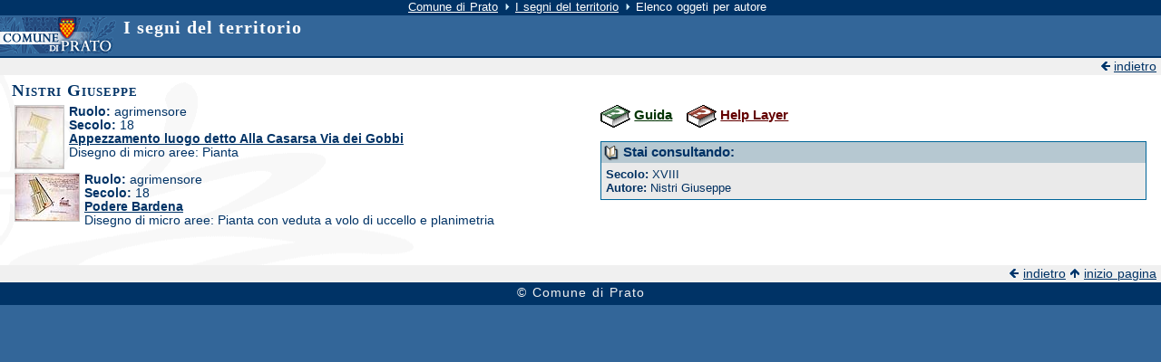

--- FILE ---
content_type: text/html; charset=Off
request_url: https://segnidelterritorio.comune.prato.it/?action=listaoggettiautore&secolo=18&autore=Nistri/Giuseppe
body_size: 5471
content:
<!DOCTYPE HTML PUBLIC "-//W3C//DTD HTML 4.01//EN">
<html lang="it">
<head>
<title>I segni del territorio - ricerca per autore</title>
<meta name="description" content="I segni del territorio, indicizzazione e mappa dei segni del territorio del Comune di Prato" >
<meta name="keywords" content="Segni del territorio,ctr,Prato,layer,carta tecnica regionale, cartografia storica, storia di prato" >
<meta name="author" content="U.O. Rete Civica Comune di Prato" >
<meta name="generator" content="" >
<meta http-equiv="Content-Type" content="text/html; charset=iso-8859-1">
<link rel="stylesheet" type="text/css" href="/common/css/comune/immagini.css" >
<link rel="stylesheet" type="text/css" href="/common/css/comune/form.css" >
<link rel="stylesheet" type="text/css" href="/common/css/comune/formatta.css" >
<link rel="stylesheet" type="text/css" href="/common/css/comune/indici.css" >
<link rel="stylesheet" type="text/css" href="/common/css/comune/liste.css" >
<link rel="stylesheet" type="text/css" href="/common/css/comune/recapiti.css" >
<link rel="stylesheet" type="text/css" href="/common/css/comune/tabelle.css" >
<link rel="stylesheet" type="text/css" href="/common/css/comune/aree.css" >
<link rel="stylesheet" type="text/css" href="../../mycommon/css/gener.css" >
<link rel="stylesheet" type="text/css" href="../../mycommon/css/segni.css" >
<link rel="stylesheet" type="text/css" href="../../mycommon/css/indice.css" >
<link rel="stylesheet" type="text/css" href="../../mycommon/css/print.css" media="print" >
<script type="text/javascript" src="mycommon/script/plugin.js"></script>
<script type="text/javascript" src="/common/js/matomo-segni-del-territorio.js"></script>
<meta name="robots" content="noindex/follow" >
<link rel="start" href="/">
<link rel="index" href="/?action=listactr&amp;nav=std">
</head>

<body>
	<div><a name="top"></a></div>

<div class="percorso"> <a href="#salta" accesskey="0"><img src="/common/gif/elemen/salta.gif" title="salta la barra di navigazione" width="10" height="10" alt="salta la barra"></a> 
		<a href="https://www.comune.prato.it/">Comune di Prato</a> 
		<img src="/common/gif/frecce/c_av4p.gif" alt=" " width="9" height="10"> 
			<a href="./" title="vai alla pagina principale del sito de I segni del territorio" >I segni del territorio</a> <img src="/common/gif/frecce/c_av4p.gif" width="9" height="10" alt=" ">  Elenco oggeti per autore    </div>

<div class="intesta"><a href="https://www.comune.prato.it/" title="vai alla home del Comune di Prato"><img src="./mycommon/img/lcomune.gif" width="131" height="40" alt="Comune di Prato" class="imgsx"></a>
	<div class="titolo">I segni del territorio</div>
	<br class="nofloat">
</div>


<div class="topmain">  
 <script type="text/javascript">
 <!--
 if (window.opener)
 {
	window.document.writeln('<img' 
		+ ' src="/common/gif/icone/chiudi.gif" ' 
		+ ' height="10" width="10" alt="Chiudi"> ' 
		+ '<a'
		+ ' href="javascript:opener.focus();self.close();"'
		+ ' title="Chiudi la finestra">chiudi<'+'/a>');
 }
 else
 {
	window.document.writeln('<img'
		+ ' src="/common/gif/frecce/c_in2p.gif" ' 
		+ ' height="10" width="10" alt=" "> ' 
		+ '<a href="javascript: history.back();"'
		+ ' title="Torna indietro">indietro<'+'/a>');
 }
 //-->
 </script>
  </div>

  <div class="main"><a name="salta" id="salta"></a> 
<h1>Nistri Giuseppe</h1>
<div class="areasx">
			
<div>
<img src="./mycommon/img/mini/167_0003.jpg"
	alt=" " class="imgsx bordoimg"/>
<strong>Ruolo:</strong> agrimensore <br />
<strong>Secolo:</strong> 18 <br />
<strong>
<a href="./?action=scheda&amp;nav=std&amp;ctr=&amp;livello=&amp;secolo=18&amp;hotpoint=&amp;oggetto=7022&amp;id_popolo="
 >Appezzamento luogo detto Alla Casarsa  Via dei Gobbi</a>
 </strong> <br />
 Disegno di micro aree: Pianta  
</div>
<br class="nofloat">
			
<div>
<img src="./mycommon/img/mini/167_0001.jpg"
	alt=" " class="imgsx bordoimg"/>
<strong>Ruolo:</strong> agrimensore <br />
<strong>Secolo:</strong> 18 <br />
<strong>
<a href="./?action=scheda&amp;nav=std&amp;ctr=&amp;livello=&amp;secolo=18&amp;hotpoint=&amp;oggetto=6841&amp;id_popolo="
 >Podere Bardena</a>
 </strong> <br />
 Disegno di micro aree: Pianta con veduta a volo di uccello e planimetria  
</div>
<br class="nofloat">
</div>
<div class="areadx">
<!--
    Scatolina "Stai consultando" 
-->
<img src="mycommon/img/guida.gif" height="25" width="33" alt=" " class="imgcentro"/> <span class="linkguida"><a href="info/htm/guida.htm" title="Vai alla guida per la consultazione">Guida</a></span>&nbsp;&nbsp;&nbsp;
<img src="mycommon/img/help_l.gif" height="25" width="33" alt=" " class="imgcentro"/> <span class="linkhelp"><a href="info/htm/layer.htm" title="Vai alla pagina di Help dei layer">Help Layer</a></span><br/><br/>

<div class="consult"><img src="mycommon/img/consult.gif" height="18" width="18" alt=" " class="imgcentro"> 
Stai consultando:</div>
<div class="cella">
<strong>Secolo:
</strong>
XVIII	<br />
<strong>Autore:
</strong>
Nistri Giuseppe	<br />
</div>


</div>
<br class="nofloat" />
<br class="nofloat" />


</div>
<div class="downmain">
	<img src="/common/gif/frecce/c_in2p.gif" alt=" " width="10" height="10"> 
  <a href="javascript:history.back();">indietro</a> 
  <img src="/common/gif/frecce/c_su2p.gif" alt=" " width="10" height="10"> 
  <a href="#top">inizio pagina</a>
</div>
   
<div class="copyright">&copy; Comune di Prato</div>


</body>
</html>


--- FILE ---
content_type: text/css
request_url: https://segnidelterritorio.comune.prato.it/common/css/comune/immagini.css
body_size: 321
content:
/* Copyright del Comune di Prato */
/* Allineamento immagini */

img.imgsx, div.imgsx {
	float: left;
	margin-right: 0.4em;
}
img.imgdx, div.imgdx {
	float: right;
	margin-left: 0.4em;
}
img.imgcentro, div.imgcentro {
	vertical-align: middle;
}
img.imgstruttura, div.imgstruttura {
	float: right;
	margin: 0.1em 0 0 0;	
}

--- FILE ---
content_type: text/css
request_url: https://segnidelterritorio.comune.prato.it/common/css/comune/form.css
body_size: 5228
content:
/*Copyright Comune di Prato*/
/* Contiene definizioni per gli elementi delle form */

/* margine del form = 0 */
form.formsenzamargini, div.formsenzamargini {
	margin: 0;
	padding: 0;
}
/* submit e reset del form */
input.bottone {
	background-color: #036;
	border: 1px solid #002B57;
	color: #fff;	
	font-size: 100%;	 
	font-weight: bold;
	margin: 0;
	padding: 0;
	font-family: Arial, Verdana, Helvetica, sans-serif;
}
/* bottone in secondo piano, seconda scelta */
input.bottone2p {
	background-color: #ebebeb;
	border: 1px solid #ccc;
	color: #264C73;
}
/* fieldset */
fieldset {
	background-image: url('../../gif/sfondi/fieldset.gif');
	background-repeat: repeat-x;
	border: 1px solid #e4e4e4;
	margin-bottom: 1.5em;	
	padding: 1em;
}

/* fieldset */
fieldset div {
	padding: 0.3em;
}
/* legend */
legend {
	background-color: #fff;
	color: #900;
	font-weight: bold;
	padding: 0.2em;
}
/* legend concentrici (es. motore ponet) */
fieldset fieldset {
	font-size: smaller; 
	margin: 1.5em 0 1.5em 1.5em;	
}
/* Descrizione di legend */
span.f-etichetta, label.f-etichetta, legend.f-etichetta {
	font-weight: lighter;
}
/* Area dei bottoni submit e reset del form */
div.f-submitreset {
	margin-top: 1em;
	text-align: right;
}
/* Messaggio esito positivo dell'invio del form */
div.f-registrato, span.f-registrato {
	background-color: #fff;
	color: #900;
	font-family: Georgia, "Times New Roman", Times, serif;
	font-size: 100%; 	
	font-variant: normal;	
	font-weight: bold;	
	letter-spacing: 0.05em; 
	margin: 1em;
	text-align: center;	
}
/* Messaggio esito negativo dell'invio */
div.f-errori {
	background-color: #ffffcd;
	background-image: url(../../gif/icone/alert.gif);
	background-repeat: no-repeat;
	background-position: 1%;
	color: #900; 
	font-size: 110%; 
	font-weight: bold;	
	margin: 1em 0 1em 0;
	border: 3px dashed #ff9600;
	padding: 0.8em 0.8em 0.8em 4em;	
}
/* Area risultato */
div.f-risultato {
	background-color: #fff;
	border-bottom: 1px solid #ccc;
	color: #575757;
	letter-spacing: 0.05em;
	margin: 2em 0 2em 0;	
	padding: 0 0 0.5em 0;
}
/* Area risultato: parole cercate */
div.f-words {
	float: left;
	padding: 0.2em;
	text-align: left;	
	width: 60%;	
}
/* Area risultato: record trovati */ 
div.f-matches {
	background-color: #f0f0f0;
	color: #036;
	float: right;	
	padding: 0.2em;
	text-align: right;	
	width: 45%;	
}
/* Messaggio sotto l'area del risultato */
div.f-info {
	background-color: #fff;
	color: #575757;	
	padding: 1em 0.2em 1em 0.2em;	
	text-align: justify;	
}
/* Area della paginazione */
div.f-paginazione {
	background-color: #fff;
	border-bottom: 1px solid #ccc;
	color: #575757;
	letter-spacing: 0.05em;	
	margin: 1.5em 0 0.5em 0;
	padding: 0 0 0.5em 0;	
	text-align: center; 	
}
/*  Textarea */
textarea.f-textarea {
	border: 1px solid #036;
	width: 90%;
}
/* Area per select nell'intestazione (es. Indici alternativi)*/
div.selectintesta {
/*	border: 0.05em solid #fff;*/
	left: 5%;
	margin: 0.2em 0 0.2em 0;
	position: relative;	
	text-align: right;
	width: 92%;	
}
/* Oggetti form: text area e input text */
textarea.oggettoform, input.oggettoform {
	background-color: #fff;
	border: 1px solid #036;	
	color: #000;
	font-size: 100%;	
	margin: 0 0.2em 0 0;
	padding: 0.2em;	
}
/* Oggetti form: radio e checkbox */
input.f-radiocheck {
	border: none;	
	height: 1.5em;
	width: 1.5em;
}
/* Label in blocco per allineare gli oggetti form */
label.f-blocco {
	display: block;
	width: 30%; 	
}
/* Testo di accompagnamento alla textarea della privacy */
div.f-privacy {
	background-color: #fff;
	color: #000;
	font-family: Garamond, "Times New Roman", Times, serif;
	font-size: 120%;	
	margin: 0.4em 0 0.4em 0;	
}

/* Classi aggiunte espressamente per l'uso in frmBuilder */
div.frmbuilder_elemento {
	padding: 0.5em;
}
span.notaform {
	font-family: Georgia, "Times New Roman", Times, serif;
}
/* form con etichette correttamente distanziate rispetto alle input text */
fieldset.f-allineato {
	background-image: none;
}
fieldset.f-allineato div.f-submitreset {
	text-align: center;
}
/* come label per i radio button */
fieldset.f-allineato span.etichetta {
   display: block;
   float: left;
	margin-right: 0.5em;	
	padding-top: 0.2em;	
	text-align: right;
   width: 15%;			
}
/* nota vicino ad un campo */
fieldset.f-allineato span.etichetta-nota {
	display: block;
	float: left;
	margin-left: 0.5em;
	padding-top: 0.2em;
	width: 35%;
	font-size: 80%;
	border-bottom: 2px dotted #e4e4e4;
}
fieldset.f-allineato div {
   border: none;
	padding-top: 0.5em;
   clear: both;
}
fieldset.f-allineato div label {
   display: block;
   float: left;
	margin-right: 0.5em;	
	padding-top: 0.2em;	
	text-align: right;
   width: 15%;		
}
fieldset.f-allineato div textarea,
fieldset.f-allineato div select,
fieldset.f-allineato div input {
   float: left;
   display: block;
}
fieldset.f-allineato div.f-submitreset input {
	margin: 0.3em;
	display: inline;
	float: none;
} 
fieldset.f-allineato div.f-submitreset input.reset {
	background-color: #e4e4e4;
	border: 1px solid #ccc;
	color: #369;
}
fieldset.f-fieldset span.etichetta-nota {
	display: block;
	float: right;
	text-align: left;
	margin-left: 0.5em;
	padding-top: 0.2em;
	width: 45%;
	font-size: 80%;
	border-bottom: 2px dotted #e4e4e4;
}


--- FILE ---
content_type: text/css
request_url: https://segnidelterritorio.comune.prato.it/common/css/comune/formatta.css
body_size: 4504
content:
/*Copyright Comune di Prato*/
/* formattazione delle spiegazioni all'interno della pagina */

/* Formattazione e allineamento */
.destra { 
	text-align: right;
}
.centro { 
	text-align: center;
}
.sinistra { 
	text-align: left;
}
.giustificato { 
	text-align: justify;
}
.basso { 
	vertical-align: bottom;
}
.mezzo {
	vertical-align: middle;
} 

/* Blockquote con carattere diverso dallo standard e grassetto */
blockquote {
	font-family: Georgia, "Times New Roman", Times, serif; 
	font-size: 105%;
}
div.dex { 
	background-color: #fff;
	color: #036; 
	font-size: 85%;	
	margin: 1em 0.5em 1em 0.5em;
	text-align: justify; 
}
/*Carattere più piccolo*/
.txtsmall {
	font-size: 90%;  
}
/*Carattere più piccolo rosso su bianco*/
.txtsmall1 {
	background-color: #fff;
	color: #900;
	font-size: 90%;  	
}
/*Carattere più piccolo nero su bianco*/
.txtsmall2 {
	background-color: #fff;
	color: #000;
	font-size: 90%;  	
}
/*Carattere più grande*/
.txtbig {
	font-size: 110%;
	font-weight: bold;	
}
/*Carattere più grande rosso su bianco*/
.txtbig1 {
	background-color: #fff;	
	color: #900;
	font-size: 110%;	
	font-weight: bold;	
}
/*Carattere più grande nero su bianco*/
.txtbig2 {
	background-color: #fff;	
	color: #000;
	font-size: 110%;	
	font-weight: bold;	
}
/* visualizza un testo color blue acceso */
.txtblu {
	background-color: #fff;
	color: #0000FF; 
}
/* testo blue scuro - grande */
.txtblu2 {
	background-color: #fff;
	color: #036;
	font-style: italic;
	font-family: Georgia, "Times New Roman", Times, serif; 
	font-size: 125%;
} 
/* testo color rosso acceso */
.txtrosso {
	background-color: #fff;
	color: #B70000; 
}
/* testo color verde acceso */
.txtverde {
	background-color: #fff;
	color: #008000; 
}
.txtverdebig {
	background-color: #fff;
	color: #008000; 
	font-weight: bold;
}
/* testo corsivo */
.corsivo {
	font-style: italic;
}
/* testo grassetto */
.grassetto {
	font-weight: bold;
}
/* titolo del paragrafo */
p.paragrafo {
	background-color: #fff;
	color: #036;	
	font-size: 95%;	
	font-variant: normal;	
	font-weight: bold;
	margin: 0.2em 0 0 0.4em;
}
/* utilizzato per dare poco margine superiore ai paragrafi */
p.snippet {
	margin: 0.4em 0 1em 0;
} 
/* usato per azzerare i margini di un elemento */
.nomargin {
	margin: 0;
}
/* per formattare un div con un link dentro come il bottone di una form 
il nome della classe è diverso per differenziarli */
div.pulsante {
	display: inline;
	background-color: #036;
/*	border: 1px solid #002B57;*/
	color: #fff;	
	font-size: 100%;
	font-weight: bold;
	padding: 0.1em 0.5em 0.15em 0.5em;
	margin: 0;
}
div.pulsante a {
	margin-bottom: 0;
	margin-top: 0.2em;
}
div.pulsante a:link {
	color: #fff;
	background-color: #036;
	text-decoration: none;
}
div.pulsante a:visited {
	color: #fff;
	background-color: #036;
	text-decoration: none;
}
div.pulsante a:hover {
	color: #fff;
	background-color: #036;
	text-decoration: none;
}
/* per formattare un div con un link dentro come il bottone di secondo piano di una form 
il nome della classe è diverso per differenziarli */
div.pulsante2p {
	display: inline;
	background-color: #ebebeb;
 	border: 1px solid #002B57; 
	color: #264C73;	
	font-size: 100%;
	padding: 0.1em 0.5em 0.15em 0.5em;
	margin: 0;
}
div.pulsante2p a {
	margin-bottom: 0;
	margin-top: 0.2em;
}
div.pulsante2p a:link {
	color: #264C73;
	background-color: #ebebeb;
	text-decoration: none;
}
div.pulsante2p a:visited {
	color: #264C73;
	background-color: #ebebeb;
	text-decoration: none;
}
div.pulsante2p a:hover {
	color: #264C73;
	background-color: #ebebeb;
	text-decoration: none;
}
/* gestione dei margini */
.nomargin {
	margin: 0;
}
.nomargintop {
	margin-top: 0;
}
.nomarginbottom {
	margin-bottom: 0;
}
.nomarginleft {
	margin-left: 0;
}
.nomarginright {
	margin-right: 0;
}
.marginleft {
	margin-left: 0.5em;
}
.marginleft1 {
	margin-left: 1em;
}
.marginright {
	margin-right: 0.5em;
}
.marginright1 {
	margin-right: 1em;
}
.margintop {
	margin-top: 0.5em;
}
.margintop1 {
	margin-top: 1em;
}
.margintop2 {
	margin-top: 2em;
}
.marginbottom {
	margin-bottom: 0.5em;
}
.marginbottom1 {
	margin-bottom: 1em;
}
/* gestione dei padding */
.nopadding {
	padding: 0;
}
.paddingleft {
	padding-left: 0.5em;
}
.paddingleft1 {
	padding-left: 1em;
}
.paddingright {
	padding-right: 0.5em;
}
.paddingright1 {
	padding-right: 1em;
}
.paddingtop {
	padding-top: 0.5em;
}
.paddingtop1 {
	padding-top: 1em;
}
.paddingtop2 {
	padding-top: 2em;
}
.paddingbottom {
	padding-bottom: 0.5em;
}
.paddingbottom1 {
	padding-bottom: 1em;
}

--- FILE ---
content_type: text/css
request_url: https://segnidelterritorio.comune.prato.it/common/css/comune/indici.css
body_size: 1263
content:
/* Copyright Comune di Prato */
/* Indici utilizzati nei canali, eventi e iosono */

/* Logo  */
div.arealogo {
	float: left;
	margin: 0;
	padding: 0.2em;
	width: 60%;
}
/* Motore di ricerca */
div.areamotore {
	background-color: #fff;
	border: none;
	color: #369;
	float: right;
	margin: 0;
	padding: 0.2em;	
	width: 36%;
}
/* Area principale con la descrizione degli indici: canale, evento, iosono ... */
div.areadesc {
	float: left;
	padding: 0.2em;
	width: 74%;	
}
/* Area per la lista degli indici nella homepage: canale, evento, iosono ...  */
div.areaindice {
	background-color: #fff;
	border: none;
	color: #003366;
	float: right;
	padding: 0.4em;	
	text-align: left;	
	width: 22%;	
}
/* Titolo degli indici nella lista della homepage: canale, evento, iosono ... */
h2.titoloindice, div.titoloindice{
	background-color: #ffd940;
	border: 1px solid #036;
	color: #000;
	font-weight: bold; 	
	margin: 0; 
	padding: 0.2em 0 0.2em 0.5em;
	text-align: left;	
}
/* Nome del singolo indice nella lista della homepage: canale, evento, iosono ... */
div.nomeindice, li.nomeindice, ul.nomeindice {
	border-left: 1px solid #003366;
	padding: 0 0 0.2em 0.2em;
}
div.nomeindice, li.nomeindice, ul.nomeindice a:hover { 
	background-color: #003366;
	color: #FFFFFF; 
}



--- FILE ---
content_type: text/css
request_url: https://segnidelterritorio.comune.prato.it/common/css/comune/liste.css
body_size: 5791
content:
/*Copyright Comune di Prato*/
/* Definizioni per gli elenchi puntati */
ul {
	margin-left: 0;
	padding-left: 2em;
}
ul.listagrande1 li, ul.listagrande2 li, ul.listagrande3 li, ul.listagrande4 li {
	margin-bottom: 0.3em;
}
ul.listapiccola1 li, ul.listapiccola2 li, ul.listapiccola3 li, ul.listapiccola4 li, ul.listapunto1 li, ul.listapunto2 li, ul.listapunto3 li, ul.listapunto4 li {
	margin-bottom: 0.5em;
}
ul.listagrande1 li, li.listagrande1 {  
 	list-style-image: url('../../gif/frecce/com_f1.gif'); 
/*	padding-top: 0.5em;*/
	font-size: 115%;
}
ul.listagrande2 li, li.listagrande2 { 
	list-style-image: url('../../gif/frecce/com_f2.gif');	
/*	padding-top: 0.5em;*/
	font-size: 115%;	
}
ul.listagrande3 li, li.listagrande3 { 
	list-style-image: url('../../gif/frecce/com_f3.gif');	
/*	padding-top: 0.5em;*/
	font-size: 115%;	
}
ul.listagrande4 li, li.listagrande4 { 
	list-style-image: url('../../gif/frecce/com_f4.gif');	
/*	padding-top: 0.5em;*/
	font-size: 115%;	
} 
ul.listapiccola1 li, li.listapiccola1 {
   font-size: 95%;  
	list-style-image: url('../../gif/frecce/com_f1p.gif');
/*	padding-top: 0.3em;	*/
}
/*ul.listapiccola1 li, ul.listapiccola2 li, ul.listaxpiccola2 li, ul.listapiccola3 li, ul.listapiccola4 li {
	padding-bottom: 0.2em;
}*/ 
ul.listapiccola2 li, li.listapiccola2 {
 	font-size: 95%;   
	list-style-image: url('../../gif/frecce/com_f2p.gif');
/*	padding-top: 0.3em;	*/
}  
ul.listaxpiccola2 li, li.listaxpiccola2 {
	font-size: 90%;  
	list-style-image: url('../../gif/frecce/c_av2xp.gif');
/*	padding-top: 0.3em;		*/
}
ul.listapiccola3 li, li.listapiccola3 {
 	font-size: 95%;  
	list-style-image: url('../../gif/frecce/com_f3p.gif');
/*	padding-top: 0.3em;	*/
}
ul.listapiccola4 li, li.listapiccola4 {
   font-size: 95%;   
	list-style-image: url('../../gif/frecce/com_f4p.gif');
/*	padding-top: 0.3em;	*/
}
ul.listalettere li, li.listalettere, ol.listalettere { 
	list-style-image: none;	
	list-style-type: lower-alpha;	 
/*	padding-top: 0.3em;	*/
}
ul.listanumeri li, li.listanumeri, ol.listanumeri {  
	list-style-image: none;
	list-style-type: decimal;	
}
ul.listanascosta li, li.listanascosta { 
	list-style-type: none; 
	padding: 0.2em 0 0.2em 0;
}
ul.listaquadro li, li.listaquadro {
	list-style-image: none;	
	list-style-type: square;	
/*	padding-top: 0.3em;*/
}
/* Liste per la validazione delle home dei canali: Simone e Vanessa */
ul.listapiccola5, li.listapiccola5 {
	font-size: 100%;
	list-style-type: none;
	margin: 0;
	vertical-align: middle;
}
/* Liste per la validazione delle home dei canali: Simone e Vanessa */
ul.listapiccola5-ul {
	list-style-type: none;
	margin: 0 0 0 1.5em;
	padding: 0;	
} 
/*Lista dentro areaindice */
div#listafolder {
	margin: 0;
	padding-bottom: 0.2em;
	padding-top: 0.4em;
}
div#listafolder a {
	background-color: #fff;
	color: #575757;
	text-decoration: none;
}
div#listafolder a:hover {
	background-color: #036;
	color: #fff;
}
div#listafolder ul {
	padding-left: 0;
	margin-left: 1.5em;
}
div#listafolder li {
	border-bottom: 1px dotted #777;	
	list-style-image: url('../../gif/frecce/c_av6p.gif');
	list-style-position: outside;
	margin: 0.3em 0 0.5em 0;
	padding-bottom: 0.2em;	 
}
div#listafolder strong {
	background-color: #fff;
	color: #900;
	font-weight: lighter;
}
/* Lista delle schede dentro areamainindice */
ul#listaschede ul, li#listaschede ul, div#listaschede ul {
	margin-left: 2em;
	margin-top: 2em;
	padding: 0;
}
ul#listaschede li, li#listaschede li, div#listaschede li {
	list-style-image: url('../../gif/frecce/com_f1.gif');	
}
/* liste ordinate e non ordinate fisse nei campi areacontent delle schede di extra */
div.areacontent ul {
	font-size: 95%;  
	list-style-image: url(../../gif/punti/punto4.gif);
	margin-bottom: 0.4em;
}
div.areacontent ol {
	list-style-image: none;
	list-style-type: decimal;
}
div.areacontent ul li {
	margin-left: 1.5em;
	padding-top: 0.5em; 
}
/* classi per i passi delle procedure on line del Comune */
ul.passiprocedure {
	margin: 0;
	padding: 0;
}
ul.passiprocedure li {
	list-style-type: none;
	margin: 0;
}
div.passofatto {
	background-color: #F9FCFD;
	border-top: 1px solid #BEC8D2;
	color: #036;
	font-family: Verdana, Geneva, Arial, Helvetica, sans-serif;
	font-size: 90%;
	height: 100%;
	margin: 0.4em;	
	padding: 0.4em;
/*	line-height: 150%;*/
}
div.passofatto a:link {
	background-color: #F9FCFD;
	color: #036;
}
div.passofatto a:visited {
	background-color: #F9FCFD;
	color: #900;
}
div.passofatto a:hover {
	background-color: #036;
	color: #fff;
}
div.passofatto strong {
	background-color: #f9fcfd;
	color: #000080;	 
}
span.passo {
	font-style: italic;
	margin-right: 1em;
}
div.passodafare {
	background-color: #E8EFF7;
	border-top: 1px solid #bec8d2;
	color: #036;
	font-size: 90%;
	height: 100%;
	margin: 0.4em;
	padding: 0.4em;
} 
div.passoincorso {
	background-color: #369;
	border-top: 1px solid #bec8d2;
	color: #fff;
	font-size: 90%;
	height: 100%;
	margin: 0.4em;
	padding: 0.4em;
} 
/* indice in alto nella pagine che punta alla sotto sezioni della pagina */
ul.indicesezioni, ul#indicesezioni {
	list-style-image: url('../../gif/frecce/giu-az.gif');
	background-color: #ffffff;
	color: #262650;	
}
ul.indicesezioni li, ul#indicesezioni li {
/*	padding-top: 0.5em;*/
	font-size: 90%;
}
ul.listapunto1 li, li.listapunto1 {
 	font-size: 95%;  	 
	list-style-image: url(../../gif/punti/punto1.gif);
/*	padding-top: 0.3em;	*/
}
ul.listapunto2 li, li.listapunto2 {
 	font-size: 95%;  	
	list-style-image: url(../../gif/punti/punto2.gif);
/*	padding-top: 0.3em;*/
}
ul.listapunto3 li, li.listapunto3 {
 	font-size: 95%;  	
	list-style-image: url(../../gif/punti/punto3.gif);
/*	padding-top: 0.3em;*/
} 
ul.listapunto4 li, li.listapunto4 {
 	font-size: 95%;  	
	list-style-image: url(../../gif/punti/punto4.gif);
/*	padding-top: 0.3em;*/
} 

--- FILE ---
content_type: text/css
request_url: https://segnidelterritorio.comune.prato.it/common/css/comune/recapiti.css
body_size: 1134
content:
/*Copyright Comune di Prato*/
/* Utilizzato solo per l'inserimento di recapiti all'interno delle pagine */

/* Contenitore globale */
div.arearecapiti {
	border-bottom: 1px solid #f1f1f1;
	padding: 0.5em 0;
}
div.arearecapiti strong {
	background-color: #fff;
	color: #900;
	font-size: 90%;
	font-weight: lighter;	
}
/* Contenitori per i dati della struttura: indirizzo, orario, etc... */
div.recapiti, p.recapiti, span.recapiti {
	padding: 0.2em;
}
/* Icona dell'area recapiti */
img.icona {
	clear: left;
	padding: 0.2em;
	vertical-align: middle;	
}
/*Orario estivo*/
span.arearecapitoestivo strong, div.arearecapitoestivo strong {
	background-color: #fff;
	color: #900;
	font-size: 100%;
	font-weight: bold;
}
span.arearecapitoestivo, div.arearecapitoestivo {
	background-color: #fff;
	color: #900;
	font-size: 100%;
}
/*DOVE? Cosa fa l'ufficio*/
div.areaufficio {
	float: right;
	font-size: smaller;
	margin: 0.4em 0 0.4em 0.4em;
	text-align: left;	
	width: 32%;	
}
/*Segnalazioni straordinarie di un ufficio*/
div.areasegnalazioni {
	background-color: #fff;
	color: #900;
	font-weight: bold;
	margin: 2em;
	text-align: center;
}


--- FILE ---
content_type: text/css
request_url: https://segnidelterritorio.comune.prato.it/common/css/comune/tabelle.css
body_size: 5471
content:
/*Copyright Comune di Prato*/
/* Definizioni di stile degli elementi componenti una tabella */
table {
	border-collapse: collapse;
	margin-top: 1em; 
}
caption { 
	background-color: #fff;
	color: #036;
	font-family: Georgia, "Times New Roman", Times, serif;
	font-size: 110%;	
	text-align: center;
}
td {
	background-color: #fff;
	color: #036;
	text-align: left;		
	vertical-align: top;	
}
th { 
	background-color: #fff;
	color: #036; 
	text-align: left;	
	vertical-align: top;	
}
td.tdcentro {
	text-align: center;
}
th.thcentro { 
	text-align: center;
}
table.tabmax {
	width: 100%;
}
th.thdato {
	background-color: #fff;
	border: 1px solid #036;
	color: #036;	
	font-weight: bold;	
	margin: 0.4em;
	padding: 0.4em;
}
th.thnum {
	background-color: #fff;
	border: 1px solid #036;	
	color: #036;
	font-weight: bold;
	margin: 0.4em;
	padding: 0.4em;
}
td.tddato {
	background-color: #fff;
	border: 1px solid #036;	
	color: #036;
	margin: 0.4em;
	padding: 0.4em;
}
td.tdnum {
	background-color: #fff;
	border: 1px solid #036;
	color: #036;
	margin: 0.4em;
	padding: 0.4em;
	text-align: right;
}
th.thdato1 {
	background-color: #fff7d4;
	border: 1px solid #ffb320;
	color: #036;
	font-weight: bold;
	padding: 0.4em; 
}
th.thnum1 {
	background-color: #fff7d4;
	border: 1px solid #ffb320;
	color: #036;
	font-weight: bold;
	padding: 0.4em;
}
td.tddato1 {
	background-color: #fffcea;
	border: 1px solid #ffb320;
	color: #036;
	padding: 0.4em; 
}
td.tdnum1 {
	background-color: #fffcea;
	border: 1px solid #ffb320;
	color: #036;	
	padding: 0.4em;
	text-align: right;
}
td.tddatotot1 {
	background-color: #fff7d4;
	border: 1px solid #ffb320;
	color: #036;	
	font-weight: bold;	
	padding: 0.4em;
}
td.tdnumtot1 {
	background-color: #fff7d4;
	border: 1px solid #ffb320;
	color: #036;
	font-weight: bold;
	padding: 0.4em;
	text-align: right;	
}
th.thdato2 {
	background-color: #e4edf3;
	border: 1px solid #7c8fa3;
	color: #036;
	font-weight: bold;
	padding: 0.4em;
}
th.thnum2 {
	background-color: #e4edf3;
	border: 1px solid #7c8fa3;
	color: #036;
	font-weight: bold;
	padding: 0.4em;
}
td.tddato2 {
	background-color: #f7fafc;
	border: 1px solid #7c8fa3;	
	color: #036;
	padding: 0.4em;
}
td.tdnum2 {
	background-color: #f7fafc;
	border: 1px solid #7c8fa3;
	color: #036;
	padding: 0.4em;
	text-align: right;	
}
td.tddatotot2 {
	background-color: #e4edf3;
	border: 1px solid #7c8fa3;
	color: #036;
	font-weight: bold;
	padding: 0.4em;
}
td.tdnumtot2 {
	background-color: #e4edf3;
	border: 1px solid #7c8fa3;
	color: #036;
	font-weight: bold;
	padding: 0.4em;
	text-align: right;		
}
th.thdato3 {
	background-color: #f2f2f2;
	border: 1px solid #a9a9a9;
	color: #036;
	font-weight: bold;	
	padding: 0.4em;
}
th.thnum3 {
	background-color: #f2f2f2;
	border: 1px solid #a9a9a9;
	color: #036;
	font-weight: bold;
	padding: 0.4em;
}
td.tddato3 {
	background-color: #fafafa;
	border: 1px solid #a9a9a9;
	color: #036;
	padding: 0.4em;
}
td.tdnum3 {
	background-color: #fafafa;
	border: 1px solid #a9a9a9;
	color: #036;
	padding: 0.4em;
	text-align: right;
}
td.tddatotot3 {
	background-color: #f2f2f2;
	border: 1px solid #a9a9a9;
	color: #036;
	font-weight: bold;
	padding: 0.4em;
}
td.tdnumtot3 {
	background-color: #f2f2f2;
	border: 1px solid #a9a9a9;
	color: #036;
	font-weight: bold;
	padding: 0.4em;
	text-align: right;	
}
th.thdatoriga {  
	background-color: #fff;
	border-bottom: 1px dotted #ccc;
	color: #036;
	padding: 0.4em; 
}
th.thnumriga {  
	background-color: #fff;
	border-bottom: 1px dotted #ccc;
	color: #036;
	padding: 0.4em; 
	text-align: right;
}
td.tddatoriga {  
	background-color: #fff;
	border-bottom: 1px dotted #ccc;
	color: #036;
	padding: 0.4em; 
}
td.tdnumriga {  
	background-color: #fff;
	border-bottom: 1px dotted #ccc;
	color: #036;
	padding: 0.4em; 	
	text-align: right;
}
td.tddatototriga {
	background-color: #fff;  
	border-bottom: 1px dotted #ccc;
	color: #036;
	font-weight: bold;	
	padding: 0.4em; 	
}
td.tdnumtotriga {  
	background-color: #fff;
	border-bottom: 1px dotted #ccc;
	color: #036;
	font-weight: bold;	
	padding: 0.4em; 
	text-align: right;
}
/* nuova versione tabelle 2009 */
table.tcomune {
	border-collapse: collapse;
	border-bottom: 2px solid #043367;
	font-size: 100%;
	margin: 0 auto;
	width: 90%;
} 
table.tcomune caption {
	background-color: #043367;
	color: #fff;
	font-size: 120%;
	font-variant: small-caps; 
	font-weight: bold; 	
	letter-spacing: 0.1em;
	margin: 0 auto; 
}
table.tcomune th, table.tcomune td {
	border: 1px solid #c2c2c2;
	padding: 0.3em 0.1em;
	text-align: center;
	width: 10%;
}
table.tcomune td {
	border-style: none none solid solid;
}
table.tcomune th {
	border-style: solid none solid solid;
}
table.tcomune th.thsx {
	border-style: solid none;
	padding-left: 0.5em; 
	text-align: left;
	width: 30%;
}
tr.header td, tr.header th {
	background-color: #fff;
	color: #484848;
}
tr.pari td.tddato4, tr.pari th  {
	background-color: #fff;
	color: #000;
	text-align: left;
}
tr.pari td.tdnum4 {
	background-color: #fff;
	color: #000;
	text-align: right;
}
tr.dispari td.tddato4, tr.dispari th {
	background-color: #ebeef3;
	color: #000;
	text-align: left;
}
tr.dispari td.tdnum4 {
	background-color: #ebeef3;
	color: #000;
	text-align: right;
}
tr.totali {
	background-color: #ffffcd;
	color: #000;
	font-weight: bold; 
}
tr.totali td.tddato4 {
	text-align: left;
}
tr.totali td.tdnum4 {
	text-align: right;
}
tr.totali th {
	background-color: #ffffcd;
	color: #900;
	font-weight: bold; 
	text-align: left;
}


--- FILE ---
content_type: text/css
request_url: https://segnidelterritorio.comune.prato.it/common/css/comune/aree.css
body_size: 17209
content:
/*Copyright Comune di Prato*/
/* Aree in cui può essere suddivisa una pagina */

/* Contenitore grande posto sulla sinistra della pagina */
div.areamain {
	float: left;
	padding: 0 0.2em 0.2em 0.2em;
	text-align: left;			
	width: 58%;	
}
/* Contenitore posto sulla destra per il contenuto principale della pagina */
div#areamainindice {
	float: right;	
	width: 68%;
}
/* Contenitore posto sulla sinistra per il menù  */
div#areaindice {
	float: left; 
	text-align: left;	
	width: 28%;	
}
/* Contenitore  posto sulla destra per una eventuale sezione 
	"in evidenza" nella pagina */
div.areaevidenza {
	background-image: url(../../gif/sfondi/bg-evidenza.gif);
	background-repeat: no-repeat;
	background-position: top left;
	border-bottom: 1px solid #ccc;
	color: #036;
	float: right;
	padding: 1.5em 0.5em 0.5em 1.5em;
	text-align: left;	
	width: 38%;
}
div.areaevidenza1 {
	background-image: url(../../gif/sfondi/bg-evidenza1.gif);
	background-repeat: no-repeat;
	background-position: top left;
	border-bottom: 1px solid #ccc;
	color: #036;
	float: right;
	padding: 1.5em 0.5em 0.5em 1.5em;
	text-align: left;	
	width: 38%;
}
div.areaevidenza2 {
	background-image: url(../../gif/sfondi/bg-evidenza2.gif);
	background-repeat: no-repeat;
	background-position: top left;
	border-bottom: 1px solid #ccc;
	color: #036;
	float: right;
	padding: 1.5em 0.5em 0.5em 1.5em;
	text-align: left;	
	width: 38%;
}
div.areaevidenza3 {
	background-image: url(../../gif/sfondi/bg-evidenza3.gif);
	background-repeat: no-repeat;
	background-position: top left;
	border-bottom: 1px solid #ccc;
	color: #036;
	float: right;
	padding: 1.5em 0.5em 0.5em 1.5em;
	text-align: left;	
	width: 38%;
}
div.areaevidenza h2, div.areaevidenza1 h2, div.areaevidenza2 h2, div.areaevidenza3 h2 {
	background-color: #fff;
	color: #016799;
	font-size: 120%;
}
/* Per ogni area utilizzata sul sito del Comune di Prato sono stati definiti i 
	link e gli header per aggiustare color e background */
/* Ridefinizione bg link e header per l'areaevidenza */
div.areaevidenza a:link, div.areaevidenza1 a:link, div.areaevidenza2 a:link, div.areaevidenza3 a:link {
	background-color: #fff;
	color: #036;
}
div.areaevidenza a:visited, div.areaevidenza1 a:visited, div.areaevidenza2 a:visited, div.areaevidenza3 a:visited {
	background-color: #fff;
	color: #900; 
}		
div.areaevidenza a:hover, div.areaevidenza1 a:hover, div.areaevidenza2 a:hover, div.areaevidenza3 a:hover {
	background-color: #036;
	color: #fff;
	text-decoration: none;	
}
div.areaevidenza a:active, div.areaevidenza a:focus, div.areaevidenza1 a:active, div.areaevidenza1 a:focus, div.areaevidenza2 a:active, div.areaevidenza2 a:focus, div.areaevidenza3 a:active, div.areaevidenza3 a:focus { 
	background-color: #fff;
	color: #4a4a4a; 
} 
div.areaevidenza h3, div.areaevidenza1 h3, div.areaevidenza2 h3, div.areaevidenza3 h3 {
	background-color: #fff;
	color: #000;	
	font-size: 110%; 
}	
div.areaevidenza h4, div.areaevidenza1 h4, div.areaevidenza2 h4, div.areaevidenza3 h4 {
	background-color: #fff;
	color: #900;
	font-size: 105%;
}	
/* Area in primo piano */
div.area1piano {
	background-color: #fffadb;
	border: 1px solid #ffcc00;
	border-left: 10px solid #ffcc00;
	color: #4e0000;
	margin-bottom: 0.4em;
	padding: 0.5em 0.4em 0.4em 1em;
}
/*div.area1pianotitolo, h2.area1pianotitolo, strong.area1pianotitolo  {
	background-color: #ffcc00;
	color: #000;
	font-size: 110%;	
	font-variant: small-caps;
	font-weight: bold;	
	letter-spacing: 0.05em;	
	margin: 0;	
}*/
/* Area secondo piano */
div.area2piano {
	background-color: #f6f6de;
	border: 1px solid #9c0;
	border-left: 10px solid #9c0;
	color: #002800;
	margin-bottom: 0.4em;
	padding: 0.5em 0.4em 0.4em 1em;
}
/*div.area2pianotitolo, h2.area2pianotitolo, strong.area2pianotitolo {
	background-color: #9c0;
	color: #000;
	font-size: 110%;
	font-variant: small-caps;	
	font-weight: bold;	
	letter-spacing: 0.05em;	
	margin: 0;	
}*/
/* Area terzo piano */
div.area3piano {
	background-color: #fff; 
	border-left: 10px solid #09c;	
	color: #000;
	margin-bottom: 0.4em;	
	padding: 0.5em 0.4em 0.4em 1em;
}
/*div.area3pianotitolo, h2.area3pianotitolo, strong.area3pianotitolo {
	background-color: #09c;
	color: #000;
	font-size: 110%;
	font-weight: bold;
	letter-spacing: 0.05em;
	margin: 0;	
}*/
/* Area quarto piano */
div.area4piano {
	background-color: #fff; 
	border-left: 10px solid #a1adb1;	
	color: #000;
	margin-bottom: 0.4em;	
	padding: 0.5em 0.4em 0.4em 1em;
}
/* Motore di ricerca all'interno del sito */
div.areamotore  {
	margin-bottom: 0.4em;
	padding: 0.4em 0.4em 0.4em 0;
}
div.areamotore fieldset  {
	margin: 0;
	padding: 0.2em;
}
/*div.areatitolo, h2.areatitolo {
 	color: #005588;  
	background-color: transparent;
 	background-repeat: no-repeat;
 	background-position: top left;	
 	background-image: url(../../gif/sfondi/bg-areatitolo.gif);
 	padding: 0.5em 0 0.3em 1.3em;  
 	line-height: 150%;	
} */
/* Contenitore di sinistra */
div.areasx {
	float: left;
	padding: 0.2em;
	text-align: left;	
	width: 48%;	 
}
/* Contenitore di destra */
div.areadx {
	float: right;
	padding: 0.2em;
	text-align: left;
	width: 48%;	 
}
/* Contenitore per pagina divisa in 3 parti */
div.area3parti {
	float: left;
	margin-right: 0.5em;
	padding: 0.2em;
	text-align: left;	
	width: 30%;	
}
/* Bordo di sinistra*/
div.bordosx {
	border-left: 1px solid #ccc;
	padding: 0.2em;
}
/* Bordo di destra */
div.bordodx {
	border-right: 1px solid #ccc;
	padding: 0.2em;
}
/* Area informazioni */
div.areainfo {
	background-color: #fff;
	border: 10px solid #d8ebf8;
	color: #036;	
	margin-top: 2em;
}
div.areainfo h2#info, div.areainfo h2 {
	background-color: #d8ebf8;
	color: #003284;
	margin: 0;
	padding: 0 0.5em 0.5em 0.5em;
}
div.areainfo p {
	padding: 0.4em;
	line-height: 200%;
}
/* Area scadenza di presentazione delle domande */
div.areascadenza {
	background-color: #fafafa;
	border: 1px solid #ccc;
	color: #036;
	margin-top: 1em;
	padding: 0.4em;
}
/* Area download */
div.areadownload {
	background-color: #efffd4;
	border: 2px solid #b9d483;
	color: #030;	
	margin-top: 2em;
	padding: 0.4em;
	word-spacing: 0.05em; 	
}
div.areadownload h2#download, div.areadownload h2 {
	background-color: #efffd4; 
	color: #030;	 
}
/* Area https */
div.areahttps {
	background-color: #ffffcc;
	border: 2px dashed #ff9900;
	color: #000;
	margin-top: 2em;
	padding: 0.4em;
	word-spacing: 0.05em; 	
}
div.areahttps h2#riserva, div.areahttps h2 {
	background-color: #ffffcc; 
	color: #b10000; 
}
/* Area riferimenti normativi */
div.areanorme {
	background-color: #f7f4ea;
	border: 2px solid #d3c8a1;
	color: #4f2000;
	margin-top: 2em;
	padding: 0.4em;
	word-spacing: 0.05em; 	
	font-family: "Times New Roman";
}
div.areanorme h2#norme, div.areanorme h2 {
	background-color: #f7f4ea;
	color: #823400;
	font-family: "Times New Roman";
	font-style: italic;
	font-size: 140%;
}
div.areanorme ul {
	list-style-type: square;	
}
/* Area News */
div.areanews {
	background-color: #fff;
	border: 2px solid #bdcee0;
	color: #036;
	margin-bottom: 0.4em;
}
div.areanews h2, div.areanews h2#news {
	background-color: #bdcee0;
	color: #000;
	font-size: 115%;	
	padding: 0.2em;
	margin: 0;
}
div.areanews div, div.areanews p {
	padding: 0.4em;
}
/*div.areanews p {
	display: inline;
}*/
div.areanews ul {
	margin: 0;
	padding: 0;
}
div.areanews ul li {
	padding: 0.4em;
	list-style-type: none;
}
/* Data della news */
span.areadatanews {
	background-color: #fafafa;	
	color: #900;
	font-weight: bold;
}
/*Blocco di testo non visibile a video che viene letto correttamente dagli screen reader */
div.areanascosta, span.areanascosta, label.areanascosta, div.dimensioninulle, span.dimensioninulle, h1.dimensioninulle, h2.dimensioninulle, caption.dimensioninulle, label.dimensioninulle {
	position: absolute;
	left: -9999px;
}
/*Riga tratteggiata*/
div.riga {  
	border-bottom: 1px solid #f1f1f1;
	clear: both;
	margin-bottom: 0.4em;
	padding: 0.4em;
	vertical-align: middle;	
}
/*Contenuto della scheda di Flecta*/
div.areacontent {
	margin: 0 0 0.5em 1.5em;
}
div.areacontent div {
	margin-bottom: 1em;
}
div.areacontent p {
	margin: 0.5em 0 0 0;
}
div.areacontent ul {
	margin: 0;
	padding: 0;
}


/* Ridefinizione bg link e header dell'area1piano */
div.area1piano a:link { 
	background-color: #fffadb;
	color: #000; 
}
div.area1piano a:visited { 
	background-color: #fffadb;
	color: #4e0000; 
}
div.area1piano a:hover {
	background-color: #4e0000;
	color: #fff;
	text-decoration: none;	
}
div.area1piano a:active, div.area1piano a:focus { 
	background-color: #fffadb;
	color: #4e0000; 
}
div.area1piano span.areadatanews { 
	background-color: #fffadb;
	color: #900;
	font-weight: bold;
}
div.area1piano h2 { 
	background-color: #fffadb;
	color: #ad0000;
	font-size: 110%;	
}
div.area1piano h3 { 
	background-color: #fffadb;
	color: #000;	
}
div.area1piano h4 { 
	background-color: #fffadb;
	color: #900;
}
/* Ridefinizione bg link e header dell'area2piano */
div.area2piano a:link { 
	background-color: #f6f6de;
	color: #000; 
}
div.area2piano a:visited { 
	background-color: #f6f6de;
	color: #002800; 
}
div.area2piano a:hover {
	background-color: #002800;
	color: #fff;
	text-decoration: none;	
}
div.area2piano a:active, div.area2piano a:focus { 
	background-color: #f6f6de;
	color: #002800; 
}
div.area2piano h2 { 
	background-color: #f6f6de;
	color: #005700;
	font-size: 110%;
}
div.area2piano h3 { 
	background-color: #f6f6de;
	color: #000;		
}
div.area2piano h4 { 
	background-color: #f6f6de;
	color: #900;
}
/* Ridefinizione bg link e header dell'area3piano */
div.area3piano a:link { 
	background-color: #fff;
	color: #036; 
}
div.area3piano a:visited { 
	background-color: #fff;
	color: #900; 
}
div.area3piano a:hover {
	background-color: #036;
	color: #fff;
	text-decoration: none;	
}
div.area3piano a:active, div.area3piano a:focus { 
	background-color: #fff;
	color: #4a4a4a; 
}
div.area3piano h2 { 
	background-color: #fff;
	color: #055985;
	font-size: 110%;	
}
div.area3piano h3 { 
	background-color: #fff;
	color: #000;	
}
div.area3piano h4 { 
	background-color: #fff;
	color: #900;
}
/* Ridefinizione bg link e header dell'area4piano */
div.area4piano a:link { 
	background-color: #fff;
	color: #000; 
}
div.area4piano a:visited { 
	background-color: #fff;
	color: #900; 
}
div.area4piano a:hover {
	background-color: #3a4755;
	color: #fff;
	text-decoration: none;	
}
div.area4piano a:active, div.area4piano a:focus { 
	background-color: #fff;
	color: #3a4755; 
}
div.area4piano h2 { 
	background-color: #fff;
	color: #3a4755;
	font-size: 110%;	
}
div.area4piano h3 { 
	background-color: #fff;
	color: #000;	
}
div.area4piano h4 { 
	background-color: #fff;
	color: #900;
}
/* Ridefinizione bg link e header dell'areatitolo 
div.areatitolo a:link { 
	background-color: #fbfbfb;
	color: #036; 
}
div.areatitolo a:visited { 
	background-color: #fbfbfb;
	color: #900; 
}
div.areatitolo a:hover {
	background-color: #036;
	color: #fff;
	text-decoration: none;	
}
div.areatitolo a:active, div.areatitolo a:focus { 
	background-color: #fbfbfb;
	color: #4a4a4a; 
}
div.areatitolo h2 {
	background-color: #fbfbfb;
	color: #900;		
}
div.areatitolo h3 {
	background-color: #fbfbfb;
	color: #000;
}
div.areatitolo h4 {
	background-color: #fbfbfb;
	color: #900;
}*/
div.areainfo a:link {
	background-color: #fff;
	color: #036;
}
div.areainfo a:visited {
	background-color: #fff;
	color: #900;
}
div.areainfo a:active, div.areainfo a:focus {
	background-color: #fff;
	color: #666;
}
div.areainfo a:hover {
	background-color: #036;
	color: #fff;
}
/* Ridefinizione bg link e header dell'areainfo */
div.areascadenza a:link, div.areanews a:link, div.areanorme a:link {
	background-color: #fafafa;
	color: #036;	
}
div.areascadenza a:visited, div.areanews a:visited, div.areanorme a:visited {
	background-color: #fafafa;
	color: #900;	
}
div.areascadenza a:hover, div.areanews a:hover, div.areanorme a:hover {
	background-color: #036;
	color: #fafafa;
	text-decoration: none;	
}
div.areascadenza a:active, div.areanews a:active, div.areanorme a:active,
div.areascadenza a:focus, div.areanews a:focus, div.areanorme a:focus {
	background-color: #fafafa;
	color: #4a4a4a;	
}
div.areascadenza h2, div.areanews h2, div.areanorme h2 { 
	background-color: #fafafa;
	color: #900;
}
div.areascadenza h3, div.areanews h3, div.areanorme h3 { 
	background-color: #fafafa;
	color: #000;	
}
div.areascadenza h4, div.areanews h4, div.areanorme h4 { 
	background-color: #fafafa;
	color: #900;
}
/* Ridefinizione bg link e header dell'arenorme */
div.areanorme a:link {
	background-color: #f7f4ea;
	color: #036;	
}
div.areanorme a:visited {
	background-color: #f7f4ea;
	color: #900;	
}
div.areanorme a:hover {
	background-color: #036;
	color: #fafafa;
	text-decoration: none;	
}
div.areanorme a:active, div.areanorme a:focus {
	background-color: #f7f4ea;
	color: #4a4a4a;	
}
div.areanorme h2 { 
	background-color: #f7f4ea;
	color: #900;
}
div.areanorme h3 { 
	background-color: #f7f4ea;
	color: #000;	
}
div.areanorme h4 { 
	background-color: #f7f4ea;
	color: #900;
}
/* Ridefinizione bg e link dell'areadownload */
div.areadownload a:link {
	background-color: #efffd4;
	color: #000;	
}
div.areadownload a:active, div.areadownload a:focus {
	background-color: #efffd4;
	color: #4a4a4a;	
}
div.areadownload a:visited {
	background-color: #efffd4;
	color: #900;	
}
div.areadownload a:hover {
	background-color: #002800;
	color: #fff;
	text-decoration: none;	
}

div.areadownload h2 { 
 	background-color: #f0f5f9;
	color: #900;
}
div.areadownload h3 { 
	background-color: #f0f5f9;
	color: #000;	
}
div.areadownload h4 { 
	background-color: #f0f5f9;
	color: #900;
}
/* Ridefinizione bg link e header dell'areahttps */
div.areahttps a:link {
	background-color: #ffffcc;
	color: #036;
}
div.areahttps a:visited {
	background-color: #ffffcc;
	color: #900;	
}
div.areahttps a:hover {
	background-color: #036;
	color: #fff;
	text-decoration: none;	
}
div.areahttps a:active, div.areahttps a:focus {
	background-color: #ffffcc;
	color: #4a4a4a;
}
div.areahttps h2 { 
 	background-color: #ffffcc;
	color: #900;
}
div.areahttps h3 { 
	background-color: #ffffcc;
	color: #000;	
}
div.areahttps h4 { 
	background-color: #ffffcc;
	color: #900;
}
/* Contenitore  posto sulla destra per eventuali 
approfondimenti questa classe è ridefinita nel css dei canali*/
div.approfondimento ul {
	margin: 0 1em;
}
div.approfondimento {
	background-image: url(../../gif/sfondi/bg-approfondimento.jpg); 
	border-bottom: 1px solid #d6d685;
	border-left: 1px solid #ff6;
	border-right: 1px solid #d6d685;
	border-top: 1px solid #ff6;
	background-position: right top;	
	color: #000;
	width: 28%;
	float: right;
	margin-left: 0.3em;
	padding: 1em 0.4em;
	text-align: left;		
}
div.approfondimento h2 {
	background-color: transparent;
	color: #900;
	font-size: 110%;	
}
div.approfondimento a:link {
	background-color: transparent;
	color: #036;
}
div.approfondimento a:visited {
	background-color: transparent;
	color: #900;
}
div.approfondimento a:hover {
	background-color: #036;
	color: #fff;
}
div.approfondimento .riga {
	border-bottom: 1px solid #ffdf5e; 		
}
/* area per certificati digitali scaricabili */
div.areacertificati {
	background-color: #fff;
	border: 1px solid #69ac28;
	color: #030;
	font-size: 95%;	
	line-height: 130%;
	margin: 1em 0;
	padding: 0.5em;
}
div.areacertificati strong {
	background-color: #fff;
	color: #030;
}
div.areacertificati a:link {
	background-color: #fff;
	color: #030;
}
div.areacertificati a:hover {
	background-color: #030;
	color: #fff;
}
div.areacertificati a:visited {
	background-color: #fff;
	color: #900;
}
/* sezioni schede come fare per... */
div.section-list { 
	margin-bottom: 1em;
} 
div.section-list div { 
	padding: 0.2em;
}
/* parte areamain-sx al 60% e areamain-dx 35% parte stretta a dx parte larga a sx */
div.areamain-sx {
	float: left;
	margin-top: 1em;
	width: 60%;
}
div.areamain-dx {
	float: right;
	margin-top: 1em;	
	width: 35%;
}
/* parte areamain-sx1 al 35% e areamain-dx1 60% parte stretta a sx parte larga a dx */
div.areamain-sx1 {
	float: left;
	margin-top: 1em;
	width: 35%;
}
div.areamain-dx1 {
	float: right;
	margin-top: 1em;	
	width: 60%;
}
/* domande e risposte per emoticons e sondaggi in generale */
div.domanda {
	background-color: #a8b5c2;
	color: #000;
	font-size: 110%;
	letter-spacing: 0.05em;
	margin: 0;	
	padding: 0.1em;
}
div.risposta {
	background-color: #f4f4f4;
	border: 1px solid #ededed;
	color: #000;
	margin-bottom: 0.4em;	
	padding: 0.4em;
}
div.risposta li {
   list-style-type: none;
}
div.risposta li img {
	margin-bottom: 0.5em;
}
/* area contenente il menu in alto con indice alle ancore */
div#area-indicesezioni {
   margin-left: 110px;
}
/* area per l'orario estivo (vedi indirizzario) */
div.orario-estivo {
	background-color: transparent;
	background-repeat: no-repeat;
	background-position: left top;
	background-image: url("../../gif/icone/orario-estivo.gif");
	margin-top: 0.5em;
	padding-top: 1em;
	padding-left: 50px;
	color: #993300;
}
div.orario-estivo p {
	border-left: 5px dotted #ffcc00;
	padding-left: 0.8em;
	margin-top: -1.5em;
}
div.orario-estivo p strong, div.orario-estivo p.arearecapiti strong.strong-indirizzo {
	background-color: #fff;
	color: #993300;
	font-weight: bold;
}

--- FILE ---
content_type: text/css
request_url: https://segnidelterritorio.comune.prato.it/mycommon/css/gener.css
body_size: 5162
content:
/* Parte in alto con il percorso ad albero della pagina */
.percorso {
	word-spacing: 1px;
	color: #FFFFFF;
	text-align: center;
	background-color: #003366;
	padding-top: 0px;
	padding-right: 0px;
	padding-bottom: 2px;
	padding-left: 0px;
	font-size: 95%; 
}
.percorso a:link { color: #FFFFFF}
.percorso a:visited { color: #E8EFF7}
.percorso a:active { color: #CCCCCC}
.percorso a:hover {
	text-decoration: none;
	color: #003366;
	background-color: #FFFFFF;
}
/* Intestazione della pagina con il logo del Comune di Prato */
.intesta { 
	text-align: left; 
	border: 0px;
	background-color: #336699;
}
.intesta a:hover {
	text-decoration: none;
	background-color: transparent;
}

/*Copyright Comune di Prato*/
body { 
	font-family: Verdana, Arial, Helvetica, sans-serif;
	font-size: 85%;  
	color: #003366; 
	text-align: left;
	background-color: #336699;
	padding: 0px;
	margin: 0px; 
}

a:active { color: #666666}
a:link { color: #003366}
a:visited { color: #990000}
a:hover {
	text-decoration: none;
	color: #FFFFFF;
	background-color: #003366;
}
br.nofloat {
	clear: both;
}
/* Di default il bordo dell'immagine è 0 quindi non è necessario ripetere l'attributo */
img {
	border-style: none;
}
/* Testi in corsivo */
em {
	font-family: "Times New Roman", Times, serif;
	font-style: italic;
	font-size: 120%;
}
/* Contenitore subito sopra il main con link standard (tipo indietro, etc...) */
.topmain {
	font-weight: lighter;
	color: #003366;
	text-align: right; 
	background-color: #F0F0F0;
	border-top: #003366 2px solid; 
	padding-top: 2px;
	padding-right: 5px;
	padding-bottom: 2px;
	padding-left: 5px; 
	margin: 0px;
}
/* Contenitore principale del testo della pagina */
.main {
	text-align: justify;
	background-image: url('/common/gif/sfondi/striscia.gif');
	background-repeat: no-repeat;
	background-color: #FFFFFF;
	padding-left: 1%;
	padding-right: 1%;
	padding-top: 4px;
	padding-bottom: 10px;
	height: 100%;
}
/* Contenitore posto subito sotto il main e sopra la barra dei link */
.nota {
	font-family: "Times New Roman", Times, serif;
	font-weight: lighter;
	word-spacing: 1px;
	background-color: #FFFFFF;
	color: #666666;
	text-align: left;
	padding-right: 5px;
	padding-left: 5px;
	padding-top: 15px;
	padding-bottom: 10px;
	margin: 0px;
	font-style: italic;
	font-size: 120%;
}
/* Contenitore posto subito sotto la nota e sopra il copyright */
.downmain {  
	font-weight: lighter; 
	word-spacing: 1px; 
	color: #666666; 
	text-align: right;
	background-color: #F0F0F0; 
	padding-right: 5px;
	padding-left: 5px; 
	padding-bottom: 2px;
	padding-top: 2px;
	margin: 0px;
}
/* Livello con il copyright della pagina */
.copyright {
	border-bottom: 2px solid #003366;/*fatta modifica per farlo al 100%*/
	border-top: 0px none #003366;
	border-left: none;
	border-right: none;
	font-size: 100%;
	word-spacing: 1px;
	font-weight: lighter;
	letter-spacing: 1px;
	color: #F0F0F0;
	text-align: center;
	background-color: #003366;
	padding-right: 5px;
	padding-left: 5px; 
	padding-top: 4px;
	padding-bottom: 4px; 
}
div#nota {
	font-size: 90%;
color: #666;
	background-color: #fff;
	padding-top: 2em;
}
/* Titolo diverso da h1 */
.titolo { 
	font-family: Georgia, "Times New Roman", Times, serif; 
	font-size: 120%;
	font-weight: bold; 
	font-variant: small-caps; 
	letter-spacing: 1px;
	margin: 2px 0px 2px 0px;	
}
/* h1 */
h1 { 
	font-family: Georgia, "Times New Roman", Times, serif; 
	font-size: 120%;
	font-weight: bold; 
	font-variant: small-caps; 
	letter-spacing: 1px;
	margin: 2px 0px 2px 0px;	
}
/* SottoTitolo diverso da h2*/ 
.sottotitolo {
	font-family: Georgia, "Times New Roman", Times, serif; 
	font-size: 110%;
	font-variant: normal;
	font-weight: bold;
	color: #990000;
	margin: 2px 0px 2px 0px;	
}
/* h2 */
h2 {
	font-family: Georgia, "Times New Roman", Times, serif; 
	font-size: 110%;
	font-variant: normal;
	font-weight: bold;
	color: #990000;
	margin: 2px 0px 0px 0px;	
}
/* h3 */
h3 { 
	font-family: Georgia, "Times New Roman", Times, serif; 
	font-size: 95%;
	font-variant: normal;
	font-weight: bold;
	margin: 2px 0px 0px 0px;	
}
/* h4 */
h4 {
	font-size: 90%;
	font-variant: normal;
	font-weight: bold;
	color: #990000;
	margin: 2px 0px 0px 0px;	
}
/* formattazione delle introduzioni ad inizio pagina */
div.intro { 
	font-family: Georgia, "Times New Roman", Times, serif;
	font-size: 100%;
	color: #003366; 
	text-align: justify; 
	margin-top: 15px;
	margin-bottom: 15px;
	width: 99%;
}
/* titolo del paragrafo */
p.paragrafo {
	font-weight: bold;
	margin: 2px 0px 0px 0px;	
}
p{
	padding-left: 4px;
	padding-right: 4px; 
}
/* Contenitore posto subito sotto la nota e sopra il copyright */
div.tornasu {  
	text-align: right;
	padding: 10px; 
}
/* Personalizzazione dei css */
.personalizza {
	font-weight: lighter; 
	word-spacing: 1px; 
	color: #FFFFFF; 
	text-align: left;
	background-color: #336699; 
	height: 35px;
	padding-right: 5px;
	padding-left: 5px; 
	padding-bottom: 2px;
	padding-top: 2px;
	margin: 0px;
}
.personalizzadx {
	width: 48%;
	float: right;
	text-align: right;
}
.personalizzasx {
	width: 48%;
	float: left;
	text-align: left;
}
/*Carattere più piccolo per scrivere gli url*/
div.url {
	font-size: 90%;  
}


--- FILE ---
content_type: text/css
request_url: https://segnidelterritorio.comune.prato.it/mycommon/css/segni.css
body_size: 7403
content:
/*Se tengo commentati i tag h1 h2 e sottotitolo nel gener.css questi vengono diversi da come sono adesso*/
/*Titolo inserito nel div intesta*/
.titolo{
	color: #FFFFFF;
	font-family: Georgia, "Times New Roman", Times, serif;
	font-size: 150%;
	font-variant: normal;
	margin: 2px 0px 5px 0px;		
}
/* sottotitolo */
.sottotitolo { 
	font-family: Georgia, "Times New Roman", Times, serif; 
	font-size: 140%;
	font-weight: bold; 
	font-variant: normal;
	letter-spacing: 1px;
	margin: 2px 0px 4px 0px;	
	color: #9A0000;
}
/* h2 */
h2 {
	font-family: Georgia, "Times New Roman", Times, serif; 
	font-size: 120%;
	font-variant: normal;
	font-weight: bold;
	color: #990000;
	margin: 0.5em 0 0 0;	
}
h1{
	font-size: 140%;
}
/* Titolo
h1 {
	font-family: Verdana, Geneva, Arial, Helvetica, sans-serif;
	font-size: 130%;
	font-variant: normal;
	font-weight: bold;
	color: #666666;
	margin: 2px 0px 5px 0px;	
}*/ 
/* SottoTitolo diverso da h2 utilizzato nella lista dei livelli*/ 
.sottotitolo2 {
	font-family: Verdana, Geneva, Arial, Helvetica, sans-serif;
	font-size: 110%;
	font-weight: bold;
	font-variant: normal;
	color: #666666;
	margin: 2px 0px 2px 0px;	
}
/*Area del Stai consultando*/
.consult{
	color: #003366;
	font-size: 110%;
	font-family: Verdana, Geneva, Arial, Helvetica, sans-serif;
	padding: 2px;
	font-weight: bold;
	background-color: #B6C8D1;
	border-top: 1px solid #006699;
	border-right: 1px solid #006699;
	border-left: 1px solid #006699;
	border-bottom: none;
}
/*Div contenente la scheda dettagliata della carta*/
div.carta{
	line-height: 150%;
}
/*Cella di consultazione*/
.cella{
	background-color: #EAEAEA;
	color: #003061;
	padding: 5px;
	border-top: none;
	border-left: #006599 1px solid;
	border-bottom: #006599 1px solid;
	border-right: #006599 1px solid;
	font-size: 95%;
}
/*Letterina del glossario ma non nella barra */
.txt-glos{
	font-weight: bold;
	font-size: 105%;
	color: #990000;
}
li{
	line-height: 150%;
}
/*N. oggetti*/
.n-ogg{
   color: #000000;
}
/*Link nelle pagine interne*/
.oggetti{
	font-weight: bold;
	color: #003366;
	font-size: 105%;
}
.oggetti a:link{
	font-weight: bold;
	color: #003366;
	font-size: 105%;
}
.oggetti a:visited{
	font-weight: bold;
	font-size: 105%;
	color: #990000;
}
.oggetti a:hover{
	font-weight: bold;
	color: #FFFFFF;
	font-size: 105%;
	background-color: #003366;
}
/*riga dove è contenuto il significato di una parola all'interno del glossario*/
.txt-word{
	border-bottom: dotted 1px #5E5E5E;
	padding: 2px;
}
.bordoimg{
	border: solid 1px #CCCCCC;
}
/*Div dove sono contenute le due immaginette che chiudono la barretta del glossario*/
.glossx{
	float: left;
	margin: 0px;
}
/*Div dove sono racchiuse le lettere della barretta del glossario*/
.glossxcentro{
	float: left;
	padding: 0.3em;
	background-image: url(../img/bggloss.gif);
	border-top: 1px solid #818181;
	border-bottom: 1px solid #818181;
	border-left: 0px;
	border-right: 0px;
	margin-top: 1px;
	margin-bottom: 0px;
	margin-left: 0px;
	margin-right: 0px;
	font-variant: small-caps;
}
/*Link sulla destra blu*/
.indice-p{
	color: #003366;
	font-weight: bold;
	font-size: 105%;
}
.indice-p a:link{	color: #003366; }
.indice-p a:visited{	color: #990000; }
.indice-p a:hover{ color: #FFFFFF; background-color: #003366; }
/*Indice del glossario*/
.indice-g{
	color: #A4A4A4;
	font-size: 105%;
	font-weight: bold;
}
.indice-g a:link{	
	color: #003366; 	
	font-size: 105%;
	font-weight: bold;
}
.indice-g a:visited{	
	color: #990000; 	
	font-size: 105%;
	font-weight: bold;
}
.indice-g a:hover{ 
	color: #FFFFFF; 
	background-color: #003366; 	
	font-size: 105%;
	font-weight: bold;
}
/*prova ridimensione immagini per la barretta del glossario*/
img.size { 
	width: 1em;
	height: 2.3em;
}
/*fine prova ridimensione immagini per la barretta del glossario*/
.margine{
	margin-left: 1%;
}

/*Link alla guida che si trova in tutte le pagine interne all'indice*/
.linkhelp{
	color: #640000;
	font-family: Verdana, Geneva, Arial, Helvetica, sans-serif;
	font-size: 105%;
	font-weight: bold;
}
.linkhelp a:link{
	color: #640000;
	font-family: Verdana, Geneva, Arial, Helvetica, sans-serif;
	font-size: 105%;
	font-weight: bold;
}
.linkhelp a:visited{
	color: #640000;
	font-family: Verdana, Geneva, Arial, Helvetica, sans-serif;
	font-size: 105%;
	font-weight: bold;
}
.linkhelp a:hover{
	color: #FFFFFF;
	background-color: #640000;
	font-family: Verdana, Geneva, Arial, Helvetica, sans-serif;
	font-size: 105%;
	font-weight: bold;
}

/*Link al glossario che si trova in tutte le pagine interne all'indice*/
.linkguida{
	color: #013302;
	font-family: Verdana, Geneva, Arial, Helvetica, sans-serif;
	font-size: 105%;
	font-weight: bold;
}
.linkguida a:link{
	color: #013302;
	font-family: Verdana, Geneva, Arial, Helvetica, sans-serif;
	font-size: 105%;
	font-weight: bold;
}
.linkguida a:visited{
	color: #013302;
	font-family: Verdana, Geneva, Arial, Helvetica, sans-serif;
	font-size: 105%;
	font-weight: bold;
}
.linkguida a:hover{
	color: #FFFFFF;
	background-color: #013302;
	font-family: Verdana, Geneva, Arial, Helvetica, sans-serif;
	font-size: 105%;
	font-weight: bold;
}
/*Utilizzato nelle pagine del dettaglio e della scheda arrivando dalla mappa e dall'indice*/
.sinistramappaindice{
	float: left;
	padding: 2px;
	width: 55%;
}
/*Utilizzato nelle pagine del dettaglio e della scheda arrivando dall'indice*/
.destraindice{
	float: right;
	padding: 5px;
	width: 35%;
	font-size: 105%;	
}
/*Utilizzato nelle pagine del dettaglio e della scheda arrivando dalla mappa*/
.destramappa{
	float: right;
	padding: 5px;
	width: 35%;
	font-size: 105%;	
}
/*Pagina errore*/
.errore{
	color: #000080;
	font-size: 110%;
	font-family: Verdana, Geneva, Arial, Helvetica, sans-serif;
}
/*Testi colorati nella pagina della Guida*/
.txt-r{
	color: #9A0000;
	font-size: small;
	font-weight: bold;	
}
.txt-v{
	color: #003400;
	font-size: small;
	font-weight: bold;
}
.txt-b{
	color: #003366;
	font-size: small;
	font-weight: bold;	
}
/*Titolo in corsivo per diversificare l'oggetto dal resto del titolo*/
.tit-cors{
	font-style: italic;
	font-family: Verdana, Geneva, Arial, Helvetica, sans-serif;
	font-size: 110%;
	font-variant: normal;
	color: #666666;
	margin: 2px 0px 2px 0px;	
}
/*Ridefinizione classe di tabella*/
.thnum2{
	background-color: #E4EDF3;
	padding: 4px;
	font-weight: bold;
	border: 1px solid #7C8FA3;
	text-align: right;
}
/*Per le immagini dei dettagli dalla mappa*/
.didascalia{
	font-family: Georgia, "Times New Roman";
	font-size: 90%;
	margin: 4px;
	line-height: 135%;
}
/*Utilizzata per inserire tipo nota a piè di pagina*/
.notina{
	color: #003400;
	font-size: 110%;
	font-weight: bold;
}
/*necessaria per la nota nella pagina di help layer*/
.notina a:link{	color: #003400; font-weight: bold; }
.notina a:visited{ color: #013302; font-weight: bold; }	
.notina a:hover{ 	color: #FFFFFF; background-color: #003400; font-weight: bold;}
/*h2 con sottolineatura*/
h2.sottol{
	font-family: Georgia, "Times New Roman", Times, serif; 
	font-size: 120%;
	font-variant: normal;
	font-weight: bold;
	color: #990000;
	margin: 2px 0px 0px 0px;	
	border-bottom: 1px solid #CCCCCC;
}
/*Nuova classe per la ricerca per dire hai cercato*/
.cercato{
	 font-size: 85%;
}

/*nuovo*/
.elementi{
	float: right; 
	font-size: 85%;
	border-top: 0.02em solid #900;
	padding-top: 0.3em; 
	margin-right: 2em;
}
li.listanascosta {
	margin: 0.5em 0 0 0;
	padding: 0.2em;
}
ul {
	margin-top: 0.5em;
}

--- FILE ---
content_type: text/css
request_url: https://segnidelterritorio.comune.prato.it/mycommon/css/indice.css
body_size: 1782
content:
/* Copyright Comune di Prato - I segni del territorio */
/* Gestione dell'indice per toponimi */
/* Barra alfabeto */
div#boxindice {
	margin: 0;
	padding-top: 0.2em;
}
ul#elenco {
	background-color: #F2F0E4;
	color: #000;
	margin: 0;
	padding: 0.3em 0 0.3em 0; 
} 
ul#elenco li {
	display: inline; 
	list-style: none; 
	margin: 0;
	padding: 0;
}
span.noview {
	display: none; 
	margin: 0;
	overflow: hidden;
	padding: 0;
}
ul#elenco li a {  
	font-weight: bold;
	padding: 0.3em 0.65em;	
 	text-decoration: none; 	
}
ul#elenco li a:visited {  
	background-color: #F2F0E4;
	color: #900;
}
ul#elenco li a:active {  
 	background-color: #fff;
 	color: #000;
	border-bottom: 0.2em solid #900;
	border-top: 0.2em solid #900;
}
ul#elenco li a:hover {  
 	background-color: #fff;
 	color: #000;
	border-bottom: 0.2em solid #900;
	border-top: 0.2em solid #900;
}
span#seleziona {
	background-color: #F2F0E4;
	color: #000;
	font-size: 80%;
	padding: 0.5em;
}
/* elemeno attualmente selezionato */
span.selected {
 	background-color: #fff;
 	color: #000;
	border: 0.2em solid #900; 
	font-weight: bold;	
	padding: 0.3em 0.65em;		
 	text-decoration: none; 		
}
span.campo {
	background-color: #fff;
	color: #900; 
	font-size: 110%;
	font-variant: small-caps; 
	font-weight: bold; 
}
div#elementi {
	float: right; 
	font-size: 85%;	
	margin-bottom: 3em;
	padding-top: 0.03em; 
}
div#elementi span {
	background-color: #fff;
	color: #900;
	font-weight: bold;
}
div#elementi div.trovato {
	border-bottom: 0.2em solid #900;
	padding: 0.3em;
}
/* numero pagine */
div.pagine {
	margin: 0;
	text-align: left;
}
div.pagine span a:link {
	padding: 0.3em 0.5em;
}
div.pagine span.etichetta {
	font-size: 85%;
}
span.pageon {
	background-color: #fff;
	color: #900;
	font-weight: bold;
	padding: 0.3em;
}

--- FILE ---
content_type: text/css
request_url: https://segnidelterritorio.comune.prato.it/mycommon/css/print.css
body_size: 366
content:
/* Parte in alto con il percorso ad albero della pagina */
/* In fase di stampa pongo a bianco lo sfondo */
.percorso 
{
	background-color: #ffffff;
}
/* Livello con il copyright della pagina */
/* In fase di stampa pongo a bianco lo sfondo */
.copyright 
{
	background-color: #ffffff;
}
/*Modifiche adattate ai Segni del Territorio*/
.areadestrahome{
	width: 25%;
}

--- FILE ---
content_type: application/javascript
request_url: https://segnidelterritorio.comune.prato.it/mycommon/script/plugin.js
body_size: 1119
content:
function jsCheck(jsMimeType, jsActiveX)
{
   if (navigator.plugins && navigator.plugins.length > 0)
	{
	   if (  navigator.mimeTypes[jsMimeType] != null 
			&& navigator.mimeTypes[jsMimeType].enabledPlugin != null)
	   {
			this.nome = navigator.mimeTypes[jsMimeType].enabledPlugin.name;
	   	this.presente = true;

			// Recupero la versione del plug-in
			var arr = new Array();
			arr = navigator.mimeTypes[jsMimeType].enabledPlugin.description.split(" ");
			for ( i in  arr )
			{
				if (!isNaN(arr[i])) 
				{
					this.versione = arr[i];
					break;
				}
			}
		}
	}
	else 
	{
		for (var i = 10; i >= 0; --i)
		{
			try
			{
				x = new ActiveXObject(jsActiveX + "." + i)
				this.presente = true;
				this.versione = i;
				break;
			}
			catch (e)
			{
				continue;
			}
		}
	}
}
function jsPlugin(jsMimeType, jsActiveX)
{
   this.nome = "";
   this.mimeType = jsMimeType;
   this.activeX = jsActiveX;
   this.versione = 0;
   this.installed = false;
   this.presente = false;

   this.Check = jsCheck;
   
   this.Check(this.mimeType, this.activeX);
}
